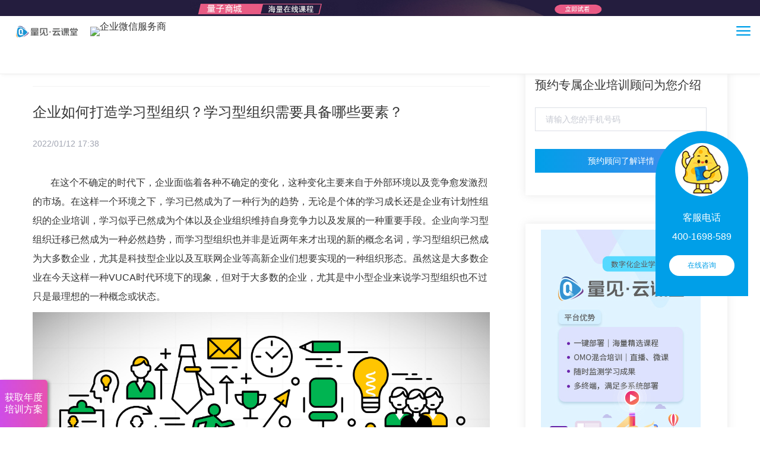

--- FILE ---
content_type: text/html; charset=utf-8
request_url: https://app.lzdxedu.com/text/397.html
body_size: 16492
content:
<!DOCTYPE html>
<html lang="en">
<head>
	<meta charset="utf-8">
    <meta http-equiv="X-UA-Compatible" content="IE=edge">
    <meta name="viewport" content="width=device-width, initial-scale=1">
    <title>企业如何打造学习型组织？学习型组织需要具备哪些要素？</title>
    <meta name="keywords" content="企业培训,学习型组织,企业愿景,企业管理层,员工"/>
	<meta name="description" content="企业要构建起一个学习型组织，首先需要帮助组织学会系统化的思维吸管。同时，企业管理层作为一个学习型组织的缔造者，我们必须在组织之前就有系统化地思考问题。第三：学习型组织需要勇于超越自我作为一种创新组织，学习型组织是企业持续竞争力的关键，是未来企业成功的模式。"/>
	<link rel="shortcut icon " type="images/x-icon" href="/public/home/images/favicon.png">
    <!-- Bootstrap -->
    <link href="/public/home/css/bootstrap.min.css" rel="stylesheet">
    <script type="text/javascript" src="/public/home/js/jquery.min.js"></script>
    <script src="/public/home/js/bootstrap.min.js"></script>
	<!-- Bootstrap  end-->
	<link rel="stylesheet" type="text/css" href="/public/home/css/head.css">
	<link rel="stylesheet" type="text/css" href="/public/home/css/details.css">
	<script type="text/javascript" src="/public/home/js/jquery-1.11.1.min.js"></script>
	<script type="text/javascript" src="/public/home/js/common.js"></script>
	<link rel="stylesheet" type="text/css" href="/public/share.js-master/dist/css/share.min.css">
	<script type="text/javascript" src="/public/share.js-master/dist/js/social-share.min.js"></script>
	<script src="/public/home/layer/layer.js"></script>
    <script src="/public/home/js/jquery.cookie.js"></script>
<script>
		var _hmt = _hmt || [];
		(function() {
		  var hm = document.createElement("script");
		  hm.src = "https://hm.baidu.com/hm.js?e2530a508d8fc16b09cd773307b5db94";
		  var s = document.getElementsByTagName("script")[0];
		  s.parentNode.insertBefore(hm, s);
		})();
	</script>
</head>
<body>

	<!-- head -->
	<div class="head" style="height:125px;">
        <!--开始-->
        <div style="width:100%;text-align:center;position: relative;display: block;">
            <a target="_blank" href="https://pc.lzdxedu.com/content-center">
                <img src="/img/hd.gif">
            </a></div>
		<!--结束-->
		<div class="container" >
			<div class="navbar-head fl">
				<a class="navbar-logo" href="/" rel="dofollow" title="量见云课堂 - 企业在线培训平台"><img src="/public/uploads/20220701/1e891052145292ae91078667d9b22012.png" alt="量见云课堂logo"></a>
				
				<a class="navbar-qywx" rel="nofollow" title="量见云课堂 - 企业微信服务商" href="https://open.work.weixin.qq.com" target="_blank"><img src="https://open.work.weixin.qq.com/service/img?id=wweb39b0befdd0f5e7&t=isp&c=white&s=medium" srcset="https://open.work.weixin.qq.com/service/img?id=wweb39b0befdd0f5e7&t=isp&c=white&s=medium@2x 2x" referrerpolicy="unsafe-url" alt="企业微信服务商"></a>
				<i class="navbar-toggle fr" data-type="1"></i>
			</div>
			<div class="navbar-phone fr d-sm-none">
				<p class="phone fl">400-1698-589</p>
				<a href="https://pc.lzdxedu.com/content-center"  class="sign-bgn fl"  target="_blank" title="量子教育-课程中心" rel="nofollow">量子商城</a>
				<a href="/about/login.html" target="_blank" title="免费试用 - 量见云课堂" class="free fl">免费试用</a>
			</div>
			<div class="nav-menu fr d-sm-none">
				<ul>
					<li class="menu "><a class="area_header head-a" href="/" title="量见云课堂 - 企业在线培训平台" rel="dofollow" target="_blank" >首页</a></li>
					
					<li class="menu "><a class="area_header head-a" href="/index/function.html" title="量见云课堂 - 企业在线培训系统功能介绍" rel="nofollow" >功能介绍</a></li>
					
					<li class="menu ">
						<a class="dropdown area_header head-a" href="javascript:;" title="量见云课堂 - 企业培训解决方案" >培训解决方案<i class="icon-bottom"></i></a>
						<div class="submenu product">
							<div class="fl secend">
								<ul>
									<li class="h4"><a class="area_header" title="量见云课堂 - 行业解决方案" >行业解决方案</a></li>
																		<li><a class="area_header menu-icon" href="/plan/2.html" title="传统制造业培训方案 - 量见云课堂" ><img src="/public/uploads/20200611/f4a8929e2f8fecbceff2b8b7da0106bf.png" alt="图培训方案,量见云课堂">传统制造业</a></li>
																		<li><a class="area_header menu-icon" href="/plan/4.html" title="互联网金融培训方案 - 量见云课堂" ><img src="/public/uploads/20200611/0ceba5d616d230b05dce18fb514e8026.png" alt="logo培训方案,量见云课堂">互联网金融</a></li>
																		<li><a class="area_header menu-icon" href="/plan/20.html" title="职场沟通训练营培训方案 - 量见云课堂" ><img src="/public/uploads/20211201/ef8f639dd771df7a634d719517436cd4.png" alt="职场沟通训练营培训方案,量见云课堂">职场沟通训练营</a></li>
																		<li><a class="area_header menu-icon" href="/plan/12.html" title="教育培训服务培训方案 - 量见云课堂" ><img src="/public/uploads/20200630/971c915731256029f2d207d1d1715598.png" alt="logo培训方案,量见云课堂">教育培训服务</a></li>
																		<li><a class="area_header menu-icon" href="/plan/13.html" title="生活服务业培训方案 - 量见云课堂" ><img src="/public/uploads/20200630/d6cd90bd51938f055cca92d6606afb23.png" alt="logo培训方案,量见云课堂">生活服务业</a></li>
																		<li><a class="area_header menu-icon" href="/plan/14.html" title="房产建筑业培训方案 - 量见云课堂" ><img src="/public/uploads/20200630/938a2d8fa67b28266f0c24ce2cdb4943.png" alt="logo培训方案,量见云课堂">房产建筑业</a></li>
																		<li><a class="area_header menu-icon" href="/plan/16.html" title="高新技术产业培训方案 - 量见云课堂" ><img src="/public/uploads/20200630/243d06264206e068ab50d3315fdba0f5.png" alt="logo培训方案,量见云课堂">高新技术产业</a></li>
																	</ul>
								<ul>
									<li class="h4"><a class="area_header">岗位解决方案</a></li>
																		<li><a class="area_header menu-icon" href="/station/1.html" title="通用能力培训课程 - 量见云课堂" ><img src="/public/uploads/20200620/b2fea986fd37844f3418ef6be1ae839c.png" alt="logo课程,量见云课堂">通用能力培训</a></li>
																		<li><a class="area_header menu-icon" href="/station/3.html" title="领导力培训课程 - 量见云课堂" ><img src="/public/uploads/20200630/ceeab993f3fffe4ca615a564ed94da57.png" alt="领导力培训,企业管理培训,领导力课程,量见云课堂">领导力培训</a></li>
																		<li><a class="area_header menu-icon" href="/station/4.html" title="人力资源岗位培训课程 - 量见云课堂" ><img src="/public/uploads/20200630/599ae0dbfaeb14568c3e987145bc34af.png" alt="logo课程,量见云课堂">人力资源岗位培训</a></li>
																		<li><a class="area_header menu-icon" href="/station/5.html" title="财务管理培训课程 - 量见云课堂" ><img src="/public/uploads/20200904/0b253b6e44cc33e45bb5f76557325151.png" alt="图课程,量见云课堂">财务管理培训</a></li>
																	</ul>
							</div>
							<div class="fl secend">
								<ul>
									<li class="h4"><a class="area_header">商学教育</a></li>
																		<li><a class="area_header menu-icon" href="/plan/10.html" title="EMBA创新总裁班 - 商学教育 - 量见云课堂" ><img src="/public/uploads/20200630/0d94c408d24f5b41192b7021bb205c05.png" alt="logo,量见云课堂">EMBA创新总裁班</a></li>
																		<li><a class="area_header menu-icon" href="/plan/17.html" title="私有云 定制方案 - 商学教育 - 量见云课堂" ><img src="/public/uploads/20200810/1ed014f79224a09c0489b98ebf2d7c79.png" alt="企业云平台定制,量见云课堂">私有云 定制方案</a></li>
																		<li><a class="area_header menu-icon" href="/plan/18.html" title="内训课程定制 - 商学教育 - 量见云课堂" ><img src="/public/uploads/20200810/63ea44b32351d76f7f0fb1554157e75c.png" alt="内训课程定制,量见云课堂">内训课程定制</a></li>
																	</ul>
								<ul>
									<li class="h4"><a class="area_header">政府合作</a></li>
																		<li><a class="area_header menu-icon" href="/plan/8.html" title="政府合作 - 量见云课堂" rel="nofollow" ><img src="/public/uploads/20200615/81659c49ad826312bef497ad889eed1a.png" alt="logo",量见云课堂>政府合作</a></li>
																	</ul>
							</div>
						</div>
					</li>
					<li class="menu "><a class="area_header head-a" href="/case.html" title="行业培训案例 - 员工培训案例 - 量见云课堂" rel="nofollow" >客户案例</a></li>
					<li class="menu ">
						<a class="area_header head-a" href="javascript:;" title="企业培训产品体验" >产品体验<i class="icon-bottom"></i></a>
						<ul class="submenu about">
							<li><a class="area_header menu-icon" title="企业培训APP - 量见云课堂" href="/about/app.html" rel="nofollow" ><img src="/public/home/images/ty-2.png" alt="企业培训APP,员工培训APP">企业APP版</a></li>
							<li><a class="area_header menu-icon" title="企业微信版 - 量见云课堂" href="/about/chat.html"  rel="nofollow" ><img src="/public/home/images/ty-3.png" alt="企业培训系统-企业微信版">企业微信版</a></li>
							<li><a class="area_header menu-icon" style="color: #009ee7;" title="企业培训特训营 - 量见云课堂" rel="nofollow" target="_blank" href="https://app.lzdxedu.com/apps-texunying/"><img src="/public/home/images/ty-4.png" alt="企业培训特训营">专题特训营</a></li>
							<li><a class="area_header menu-icon" title="个人学习版 - 量见云课堂" href="/about/study.html"  rel="nofollow" ><img src="/public/home/images/ty-1.png" alt="企业培训课程-个人学习版">个人学习版</a></li>
						</ul>
					</li>
					<li class="menu ">
						<a class="area_header head-a" href="javascript:;" title="量见云课堂 - 商务合作">商务合作<i class="icon-bottom"></i></a>
						<ul class="submenu about">
							<li><a class="area_header menu-icon" rel="nofollow"  title="城市合伙人招募 - 量见云课堂" href="/about/city.html"><img src="/public/home/images/hz-1.png" alt="企业培训平台-城市合伙人">城市合伙人</a></li>
							<li><a class="area_header menu-icon" rel="nofollow"  title="师资合作 - 量见云课堂" href="/about/teacher.html"><img src="/public/home/images/hz-2.png" alt="企业培训平台 - 师资合作">师资合作</a></li>
							<li><a class="area_header menu-icon" rel="nofollow"  title="培训课程内容采购 - 量见云课堂" href="/about/content.html"><img src="/public/home/images/hz-3.png" alt="企业培训内容采购">内容采购</a></li>
						</ul>
					</li>
					<li class="menu active">
						<a class="area_header head-a" href="javascript:;" title="关于我们">关于我们<i class="icon-bottom"></i></a>
						<ul class="submenu about">
							<li><a class="area_header menu-icon" rel="nofollow"  title="企业介绍 - 量见云课堂"  href="/about/index.html"><img src="/public/home/images/gy-1.png" alt="企业培训服务商-量子教育企业简介">企业简介</a></li>
							<li><a class="area_header menu-icon"  title="培训技巧 - 量见云课堂" href="/news/1.html"><img src="/public/home/images/gy-2.png" alt="企业培训服务商量见云课堂新闻">量见新闻</a></li>
							<li><a class="area_header menu-icon" rel="nofollow"  title="人才招聘 - 量见云课堂" href="/about/recruit.html"><img src="/public/home/images/gy-3.png" alt="人才招聘">人才招聘</a></li>
						</ul>
					</li>
				</ul>
			</div>
		</div>
	</div>
	
	<script>
    (function(){
    var el = document.createElement("script");
    el.src = "https://lf1-cdn-tos.bytegoofy.com/goofy/ttzz/push.js?375aa844cbeb79df538f246c2425a05b2c4d6682c5c084b2d7637d19c63eb925aeb1c817b27f7bf876ffa2f34a833708c9b4406afaf98f050b7d696db4a8637e";
    el.id = "ttzz";
    var s = document.getElementsByTagName("script")[0];
    s.parentNode.insertBefore(el, s);
    })(window)
    </script>
    <script>
    (function(){
    var src = "https://jspassport.ssl.qhimg.com/11.0.1.js?d182b3f28525f2db83acfaaf6e696dba";
    document.write('<script src="' + src + '" id="sozz"><\/script>');
    })();
    </script>
	<div class="head-height"></div>


	<div class="container">
		<div class="row">
			<!-- 左 -->
			<div class="col-md-8">
				<div class="detail-left">
					<!-- 当前位置 -->
					<div class="location">
						当前位置：<span><a href="/">首页</a></span><em>></em><span><a href="/news.html">新闻详情</a></span><em>></em><span>企业如何打造学习型组织？学习型组织需要具备哪些要素？</span>
					</div>

					<!-- 文章 -->
					<div class="article">
						<div class="article-title">
							<h1>企业如何打造学习型组织？学习型组织需要具备哪些要素？</h1>
							<p>2022/01/12 17:38</p>
						</div>
						<div class="article-card">
							<p>在这个不确定的时代下，企业面临着各种不确定的变化，这种变化主要来自于外部环境以及竞争愈发激烈的市场。在这样一个环境之下，学习已然成为了一种行为的趋势，无论是个体的学习成长还是企业有计划性组织的企业培训，学习似乎已然成为个体以及企业组织维持自身竞争力以及发展的一种重要手段。企业向学习型组织迁移已然成为一种必然趋势，而学习型组织也并非是近两年来才出现的新的概念名词，学习型组织已然成为大多数企业，尤其是科技型企业以及互联网企业等高新企业们想要实现的一种组织形态。虽然这是大多数企业在今天这样一种<a href="https://app.lzdxedu.com/details/55.html" target="_blank">VUCA时代</a>环境下的现象，但对于大多数的企业，尤其是中小型企业来说学习型组织也不过只是最理想的一种概念或状态。</p><p style="text-align: center;"><img src="/public/image/20220112/1641979220193333.jpg" title="企业如何打造学习型组织？学习型组织需要具备哪些要素？" alt="企业培训,学习型组织,企业愿景,企业管理层,员工"/></p><p>我们应当如何理解<a href="https://app.lzdxedu.com/details/18.html" target="_blank">学习型组织</a>?企业培训平台量见云课堂认为：在学习型组织这一概念中的学习应当是主动的，也就是一种能够主动学习、自我迭代、自我更新的组织形态。</p><p>当企业在面临激烈的竞争环境时，无论是大企业还是中小型企业，要想获得持续的发展，构建企业自身的竞争壁垒，koi需要提升企业整体的能力和素质，如果仅仅是依靠企业管理层的领导力或个人素质是很难带动组织整体的发展和成长。而真正优秀的企业组织，是能够驱动整体员工共同发挥其专业技术能力以及思维来带动企业组织的成长发展，这就需要通过企业培训机制建立起持续学习的学习型组织。但学习型组织通常需要具备哪些因素?</p><p style="text-align: center;"><img src="/public/image/20220112/1641979332241840.jpg" title="企业如何打造学习型组织？学习型组织需要具备哪些要素？" alt="企业培训,学习型组织,企业愿景,企业管理层,员工"/></p><p>第一：系统化的思考</p><p>任何一个问题地出现，都很难以线性思维方式归咎于某个人或某一事件，而在企业的工作场景中的每一个人，甚至每一个因素都会影响到最终项目结果。</p><p>作为企业管理层在企业管理过程中，如果不承认包括员工以及企业管理层在内的任何一个个体对整体组织的影响，就很难从控制型企业向学习型企业转变。企业要构建起一个学习型组织，首先需要帮助组织学会系统化的思维吸管。同时，企业管理层作为一个学习型组织的缔造者，我们必须在组织之前就有系统化地思考问题。</p><p>如何做?</p><p>1.无论是<a href="https://www.lzdxedu.com/news-detail/184.html" target="_blank">企业管理</a>层还是普通员工，都需要学会观察整体，不要只关注局部所看到的表面问题，需要看到联系的结构而非线性的因果关系，例如：这种情况或者这种现象有哪些相关方?每一个相关的岗位角色对这一事件的发生是如何看待的?这样的事件发生是否有历史遗留问题的存在?在这里，我们可以通过U型思考方式进行。</p><p>2.洞察探究各类变化的过程模式，而非静态地“图像”。我们的这一决策的推进，对于相关方来说会引起什么样的反应?这一计划方案的实施对现有平衡有哪些影响?</p><p>第二：学习型组织的心智模式</p><p>伴随着经济环境的变化，对组织变革的需求也日益高涨。但很遗憾的是，90%的组织在变革的路程上都会不了了之，剩下10%也只能是在短期内产生影响和效果而已。</p><p>这种情况越多，企业管理层就越坚信开展企业培训对于企业现阶段来说是没有用的。但是，企业要想构建起一个学习型组织，就必须对t团队的心智模式有一个充分的了解，否则，最终得出的结论必然存在认知偏差。</p><p>如果我们要打造一个学习型组织，就需要充分了解心智模式，否则，最终得到的结论一定是有失偏颇的。最常见的就是问卷里提问“给你打几折，你愿意购买这个产品?”，这个问题背后便存在一个心智模式——只要够便宜，人们就愿意购买”，但事实上却并非如此。</p><p style="text-align: center;"><img src="/public/image/20220112/1641979798767060.png" title="企业如何打造学习型组织？学习型组织需要具备哪些要素？" alt="企业培训,学习型组织,企业愿景,企业管理层,员工"/></p><p>第三：学习型组织需要勇于超越自我</p><p>如何让员工有自我驱动，直率地说，是如何让员工自动、自觉、自发地工作。这个问题的核心体现在自我超越的实践中。要培养自我超越，首先要探索自己的个人愿景。这是引导我们超越方向，并保持我们不断自我超越的动力。</p><p>在探索自我愿景的过程中，需要找到自身真正热爱的东西，避免那些看似无关紧要的东西所迷惑，这是超越自我的基石。</p><p>另外，无论对于个体还是企业的整体，要认清自我超越过程中的“创造性张力”与“情感性张力”。创造性张力是指想象与现实之间一种自然的鸿沟，这种鸿沟将促使人们想办法缩小这种差距。情绪紧张是由这种差距引起的情绪焦虑、退缩等。</p><p style="text-align: center;"><img src="/public/image/20220112/1641979952403608.jpeg" title="企业如何打造学习型组织？学习型组织需要具备哪些要素？" alt="企业培训,学习型组织,企业愿景,企业管理层,员工"/></p><p>最后，自我超越是一个不断改进的过程。对企业组织而言，推行“自我超越”的实践方法有很多种，例如，鼓励每个员工以及企业管理层探讨个人愿景，听别人的看法，通过企业培训的开展帮助员工学习如何看待他们的“隐性假设”，并让员工感觉到组织确实十分关注“个人成长发展”;作为领导者，最好的实践策略就是以身作则，树立榜样。创造一个舒适不尴尬的环境，引导大家来阐述和交流各自的愿景，组织的愿景，相互之间的关系等等。</p><p>第四：学习型组织需要创造共同的愿景</p><p>对企业来说，不管做出什么决策，都是为了发展和扩大业务，也可以理解为组织的“自我超越”。</p><p>因此，根据“自我超越”的逻辑，需要找到愿景。这样，组织愿景和个人愿景都可能会产生不同，如果有分歧，员工与组织的“合作”也会轻易产生裂痕。那么，如何培养共同愿景呢?</p><p>首先，鼓励员工培养个人愿景。只有鼓励员工长期思考，才能有长期思考组织问题的习惯。而共同远景是个人远景的结晶，只有通过更多的激励，每个人才有可能建立起共同的愿景，否则，共同愿景将成为创建者的个人愿景，甚至更进一步，共同愿景和其他国家一样。</p><p style="text-align: center;"><img src="/public/image/20220112/1641980012201511.jpg" title="企业如何打造学习型组织？学习型组织需要具备哪些要素？" alt="企业培训,学习型组织,企业愿景,企业管理层,员工"/></p><p>第二，持续的表达，是建立一个共同愿景的重要方法传统上对远景的理解，大多数是自上而下地贯穿，由最高层关上大门，然后向下传达愿景。</p><p>这一方法有助于解决士气低落或缺乏策略的问题，但其缺点在于通常不能产生持久的效果。如果一个组织的远景不能与其成员共享，那么它就不能成为“共同愿景”。如果要建立一个共同的愿景，企业管理层必须与他人分享他们的个人愿景，并准备一个问题：你是否愿意追随我?</p><p>第五：学习型组织需要培养团队学习习惯</p><p>为什么要培养团队学习习惯?市场上大多数企业培训机构都让老板学习。结果是什么?老板一个人学习后非常兴奋，但他的团队感觉不太好。即使他想做一些改变，也很难。所以，企业培训的关键并不在于老板的学习，而是团队整体的学习!企业也可以通过量见云课堂这样的企业培训平台开展企业培训，从而更高效的在企业内部培养团队的学习习惯。</p><p>在成长的过程中，往往很难单靠个体的力量。这就要求团队做好协同校正。而在组织结构上缺乏协同纠错，经常出现“模糊”、“混乱”的状态，如边界不清、目标不明确、流程不完善等。在企业成立之初，团队规模较小，「任何不明确」可靠充分的沟通和协同得以解决，但企业规模发展到一定程度后，沟通本身就成了一件难题，而且这些问题仍然存在，因此，组织便陷入混乱。</p><p style="text-align: center;"><img src="/public/image/20220112/1641980047665793.jpeg" title="企业如何打造学习型组织？学习型组织需要具备哪些要素？" alt="企业培训,学习型组织,企业愿景,企业管理层,员工"/></p><p>而在组织结构上缺乏协同纠错，经常出现“模糊”、“混乱”的状态，如边界不清、目标不明确、流程不完善等。</p><p>在企业成立之初，团队规模较小，「任何不明确」可靠充分的沟通和协同得以解决，但企业规模发展到一定程度后，沟通本身就成了一件难题，而且这些问题仍然存在，因此，组织便陷入混乱。</p><p>要解决这一问题，企业必须找到快速进入标准化阶段的方法。在过去传统的管理模式下，规范期的关键任务是制定一系列规则、流程、奖惩机制，规范和约束员工的行为。在学习型组织模式下，规范期可以做的是开始协同校正。组织可以开始宣传系统思维和自我超越的概念，鼓励包括员工以及企业管理层在内的每一个人发现和呈现自己的心理模式，并尝试调整，充分利用每一次风暴的机会，建立团队复习和团队学习的机制，而不是回避冲突。</p><p>此外，企业要提高自身的学习能力，要注意主动向外部学习，或是通过量见云课堂这样的企业培训平台来建立起企业自身的企业培训学习成长体系，构建企业自身的“企业大学”。通过企业大学的构建，驱动企业内部之间的知识学习与分享，让组织进行系统思考。</p><p style="text-align: center;"><img src="/public/image/20220112/1641980111394526.png" title="企业如何打造学习型组织？学习型组织需要具备哪些要素？" alt="企业培训,学习型组织,企业愿景,企业管理层,员工"/></p><p>作为一种创新组织，学习型组织是企业持续竞争力的关键，是未来企业成功的模式。企业为了更好地发展，企业必须建立学习型组织机制，通过构建学习型组织的氛围和企业文化，通过长期的企业培训的开展，引导员工不断吸收新的概念、学习和进步，让企业具有持久的生命力。</p>						</div>
					</div>

					<!-- 分享 -->
					<div class="share fl" style="line-height: 40px;">
						<span class="fl">分享：</span>
						<div class="social-share fl" data-initialized="true">

							<a href="javascript:" class="social-share-icon icon-qq" rel="nofollow"></a>
							<a href="javascript:" class="social-share-icon icon-wechat" rel="nofollow"></a>
							<a href="javascript:" class="social-share-icon icon-qzone" rel="nofollow"></a>
							<a href="javascript:" class="social-share-icon icon-weibo" rel="nofollow"></a>
						</div>
					</div>
                    
                    <div class="code center" style="padding-top: 70px;">
		                <div class="code-img" style="width:770px; height: auto;border-radius: 5px;"><a href="https://app.lzdxedu.com" target="_blank"><img style="border-radius: 15px;" title="量见云课堂-2022年度企业培训方案" alt="年度企业培训方案" src="https://app.lzdxedu.com/img/huo-wei.jpg"></a></div>
                    </div>
					<!-- 二维码 -->
					<!--<div class="code center">
						<div class="code-img"><img src="/public/uploads/20200614/e28ad58435d7fefc98f0e3bcfb182cfb.png" alt="微信二维码"></div>
						<div class="code-text">更多培训案列，行业报告，干货，关注“量见服务号”了解</div>
					</div>-->


					<!-- 上一篇 下一篇 -->
					<div class="perv-next">
												<p><a href="/text/398.html" target="_blank" title="企业管理课程：刘澜《领导力十项修炼》-企业培训方案,量见云课堂">上一篇：企业管理课程：刘澜《领导力十项修炼》</a></p>
												<p><a href="/text/396.html" target="_blank" title="华为管理课程：员工没责任心是通病，华为教你一张表解决!-企业培训方案,量见云课堂">下一篇：华为管理课程：员工没责任心是通病，华为教你一张表解决!</a></p>
											</div>
				</div>
			</div>

			<div class="col-md-4">
				<div class="detail-right">
				    <!-- 请专属顾问 -->
					<div class="adviser wow fadeInUp">
						<div>
							<h2>预约专属企业培训顾问为您介绍</h2>
							<ul>
								<li>
									<input type="text" name="" placeholder="请输入您的手机号码" id="phone">
								</li>
								<!--<li class="yzm">-->
								<!--	<input type="text" name="" placeholder="短信验证码" id="yanzhengma">-->
								<!--	<button type="button" id="code">发送验证码</button>-->
								<!--</li>-->
							</ul>
							<div class="appoint-btn"><button type="submit" id="but">预约顾问了解详情</button></div>
						</div>
					</div>

					<div class="received center" style="display: none;" id="liaojie">
						<h2>您的预约信息我们已收到</h2>
						<p>专属顾问将在工作日2小时内与您手机联系</p>
						<div class="appoint-btn"><a href="/about/index.html">了解量子教育</a></div>
					</div>

				    <div class="adviser wow fadeInUp">
						<a href="https://app.lzdxedu.com/about/login.html" title="企业培训系统-量见云课堂试用"><img style="width:100%;padding:10px;" src="https://app.lzdxedu.com/img/huo-ce.jpg"></a>
					</div>
					<!-- 热门文章 -->
					<div class="hot wow fadeInUp">
						<div class="hot-title"><h2>热门文章</h2></div>
						<ul>
														<a href="/text/167.html" title="企业如何高效从0-1搭建自己的企业培训体系？_企业内训_企业培训平台_量子教育"><li>企业如何高效从0-1搭建自己的企业培训体系？</li></a>
														<a href="/text/171.html" title="企业组织企业培训的目的是什么？组织企业培训的意义究竟在哪？_企业内训_企业培训平台_量子教育"><li>企业组织企业培训的目的是什么？组织企业培训的意义究竟在哪？</li></a>
														<a href="/text/172.html" title="企业培训工作中都会遇到哪些问题？如何解决？_企业内训_企业培训平台_量子教育"><li>企业培训工作中都会遇到哪些问题？如何解决？</li></a>
														<a href="/text/173.html" title="企业培训方案该如何制定？企业培训方案包含了哪些要素？_企业内训_企业培训平台_量子教育"><li>企业培训方案该如何制定？企业培训方案包含了哪些要素？</li></a>
														<a href="/text/269.html" title="企业培训开展前，需要如何做好企业培训的需求分析？_企业内训_企业培训平台_量子教育"><li>企业培训开展前，需要如何做好企业培训的需求分析？</li></a>
														<a href="/text/279.html" title="企业培训课程：观因《重识企业文化：虚事实干》_企业内训_企业培训平台_量子教育"><li>企业培训课程：观因《重识企业文化：虚事实干》</li></a>
														<a href="/text/327.html" title="如何有效开展企业培训？企业培训方案包括哪些环节？_企业内训_企业培训平台_量子教育"><li>如何有效开展企业培训？企业培训方案包括哪些环节？</li></a>
														<a href="/text/328.html" title="企业发展趋势旺盛，企业培训该如何有效助力企业发展？_企业内训_企业培训平台_量子教育"><li>企业发展趋势旺盛，企业培训该如何有效助力企业发展？</li></a>
														<a href="/text/332.html" title="企业培训对企业的发展有着什么样的价值？_企业内训_企业培训平台_量子教育"><li>企业培训对企业的发展有着什么样的价值？</li></a>
														<a href="/text/334.html" title="如何通过企业培训体系有效培养企业的人才？_企业内训_企业培训平台_量子教育"><li>如何通过企业培训体系有效培养企业的人才？</li></a>
														<a href="/text/340.html" title="数字化赋能特训营， 解锁企业培训经理8项必备能力!_企业内训_企业培训平台_量子教育"><li>数字化赋能特训营， 解锁企业培训经理8项必备能力!</li></a>
														<a href="/text/342.html" title="[培训]数字化浪潮下，这是我们想要的学习_企业内训_企业培训平台_量子教育"><li>[培训]数字化浪潮下，这是我们想要的学习</li></a>
														<a href="/text/343.html" title="怎样才能做好企业培训?企业有效开展企业培训的主要培训模式有哪些?_企业内训_企业培训平台_量子教育"><li>怎样才能做好企业培训?企业有效开展企业培训的主要培训模式有哪些?</li></a>
														<a href="/text/359.html" title="开展企业培训成果不明显？企业培训需要怎么开展？_企业内训_企业培训平台_量子教育"><li>开展企业培训成果不明显？企业培训需要怎么开展？</li></a>
														<a href="/text/374.html" title="量子家书,展信佳_企业内训_企业培训平台_量子教育"><li>量子家书,展信佳</li></a>
														<a href="/text/375.html" title="2022「知识&middot;价值」盛典十大人气组织公布!_企业内训_企业培训平台_量子教育"><li>2022「知识&middot;价值」盛典十大人气组织公布!</li></a>
														<a href="/text/417.html" title="如何通过ASK模型提升企业培训效果？_企业内训_企业培训平台_量子教育"><li>如何通过ASK模型提升企业培训效果？</li></a>
														<a href="/text/421.html" title="如何从零开始构建企业培训体系？_企业内训_企业培训平台_量子教育"><li>如何从零开始构建企业培训体系？</li></a>
														<a href="/text/452.html" title="线上云峰会&ldquo;量见&middot;领势前行高峰论坛&rdquo;_企业内训_企业培训平台_量子教育"><li>线上云峰会&ldquo;量见&middot;领势前行高峰论坛&rdquo;</li></a>
														<a href="/text/550.html" title="「量见&middot;云课堂」重磅更新训练营功能_企业内训_企业培训平台_量子教育"><li>「量见&middot;云课堂」重磅更新训练营功能</li></a>
														<a href="/text/553.html" title="量子教育&ldquo;2022客户大会-不止增长&rdquo;顺利举行!_企业内训_企业培训平台_量子教育"><li>量子教育&ldquo;2022客户大会-不止增长&rdquo;顺利举行!</li></a>
														<a href="/text/719.html" title="第七届「知识&bull;价值」高峰论坛顺利举行！_企业内训_企业培训平台_量子教育"><li>第七届「知识&bull;价值」高峰论坛顺利举行！</li></a>
														<a href="/text/796.html" title="线下公开课||用AIGC升级内训课程开发&mdash;&mdash;刘妈_企业内训_企业培训平台_量子教育"><li>线下公开课||用AIGC升级内训课程开发&mdash;&mdash;刘妈</li></a>
														<a href="/text/803.html" title="【深圳】AIGC+课程开发体验课_企业内训_企业培训平台_量子教育"><li>【深圳】AIGC+课程开发体验课</li></a>
														<a href="/text/807.html" title="《剧本杀中的领导力修炼》线下体验课_企业内训_企业培训平台_量子教育"><li>《剧本杀中的领导力修炼》线下体验课</li></a>
														<a href="/text/808.html" title="AI职场提效：智能化办公实战训练_企业内训_企业培训平台_量子教育"><li>AI职场提效：智能化办公实战训练</li></a>
														<a href="/text/813.html" title="免费活动：《人力资源下的降本增效》参访杭叉智慧工厂_企业内训_企业培训平台_量子教育"><li>免费活动：《人力资源下的降本增效》参访杭叉智慧工厂</li></a>
														<a href="/text/815.html" title="孙平：人力资源管理，数字化升级实践_企业内训_企业培训平台_量子教育"><li>孙平：人力资源管理，数字化升级实践</li></a>
														<a href="/text/816.html" title="线下公开课：风险防范与财富管理&mdash;&mdash;企业家峰会_企业内训_企业培训平台_量子教育"><li>线下公开课：风险防范与财富管理&mdash;&mdash;企业家峰会</li></a>
														<a href="/text/817.html" title="章丽红《跨文化团队管理：团队绩效篇》_企业内训_企业培训平台_量子教育"><li>章丽红《跨文化团队管理：团队绩效篇》</li></a>
														<a href="/text/818.html" title="成大器者，胜在认知高度_企业内训_企业培训平台_量子教育"><li>成大器者，胜在认知高度</li></a>
														<a href="/text/819.html" title="张驰「成长型思维」专题课程_企业内训_企业培训平台_量子教育"><li>张驰「成长型思维」专题课程</li></a>
														<a href="/text/820.html" title="「职场精准沟通」王晋结构表达：直击要点的职场沟通术_企业内训_企业培训平台_量子教育"><li>「职场精准沟通」王晋结构表达：直击要点的职场沟通术</li></a>
														<a href="/text/821.html" title="破局&middot;增长：新形势下企业风险防范与利润倍增 企业家峰会_企业内训_企业培训平台_量子教育"><li>破局&middot;增长：新形势下企业风险防范与利润倍增 企业家峰会</li></a>
														<a href="/text/824.html" title="AI职场应用课程，用对提示词，事半功倍！_企业内训_企业培训平台_量子教育"><li>AI职场应用课程，用对提示词，事半功倍！</li></a>
														<a href="/text/827.html" title="董昀-洞悉中国特色金融文化精髓_企业内训_企业培训平台_量子教育"><li>董昀-洞悉中国特色金融文化精髓</li></a>
														<a href="/text/829.html" title="T-EMBA新时代企业创新管理高级研修班开学典礼圆满举行_企业内训_企业培训平台_量子教育"><li>T-EMBA新时代企业创新管理高级研修班开学典礼圆满举行</li></a>
														<a href="/text/830.html" title="量子教育连续六年蝉联&ldquo;博奥奖&rdquo;，专业实力广受赞誉!_企业内训_企业培训平台_量子教育"><li>量子教育连续六年蝉联&ldquo;博奥奖&rdquo;，专业实力广受赞誉!</li></a>
														<a href="/text/831.html" title="全网都在谈的ESG究竟怎么做?不炒概念，上真货!_企业内训_企业培训平台_量子教育"><li>全网都在谈的ESG究竟怎么做?不炒概念，上真货!</li></a>
														<a href="/text/832.html" title="沈志坤独家解读|6万亿化债开闸放水，这些信号你看明白了吗_企业内训_企业培训平台_量子教育"><li>沈志坤独家解读|6万亿化债开闸放水，这些信号你看明白了吗</li></a>
														<a href="/text/834.html" title="企业风险防范于财富管理论坛_企业内训_企业培训平台_量子教育"><li>企业风险防范于财富管理论坛</li></a>
														<a href="/text/837.html" title="浙江开放大学X量子教育 | 知识IP孵化特训营第3期启动仪式圆满举行!_企业内训_企业培训平台_量子教育"><li>浙江开放大学X量子教育 | 知识IP孵化特训营第3期启动仪式圆满举行!</li></a>
														<a href="/text/839.html" title="量子教育12月重磅推出：优质内容上新，助力职场成长_企业内训_企业培训平台_量子教育"><li>量子教育12月重磅推出：优质内容上新，助力职场成长</li></a>
														<a href="/text/841.html" title="线下公开课「坤哥说法」新形势下企业风险防范与财富管理论坛_企业内训_企业培训平台_量子教育"><li>线下公开课「坤哥说法」新形势下企业风险防范与财富管理论坛</li></a>
														<a href="/text/842.html" title="中国银联支付学院徐承彦院长一行莅临量子教育调研交流，共探金融人才发展新路径!_企业内训_企业培训平台_量子教育"><li>中国银联支付学院徐承彦院长一行莅临量子教育调研交流，共探金融人才发展新路径!</li></a>
														<a href="/text/844.html" title="第九届「知识・价值」高峰论坛圆满落幕！_企业内训_企业培训平台_量子教育"><li>第九届「知识・价值」高峰论坛圆满落幕！</li></a>
														<a href="/text/845.html" title="量见云课堂 APP 重磅升级!AI 学习智能体强势登场，你的私人知识管家已上线!_企业内训_企业培训平台_量子教育"><li>量见云课堂 APP 重磅升级!AI 学习智能体强势登场，你的私人知识管家已上线!</li></a>
														<a href="/text/846.html" title="量子教育线上公开课重磅上线_企业内训_企业培训平台_量子教育"><li>量子教育线上公开课重磅上线</li></a>
														<a href="/text/847.html" title="AI驱动销售变革｜《DeepSeek赋能ToB大客户销售增效提速》课程重磅上线​_企业内训_企业培训平台_量子教育"><li>AI驱动销售变革｜《DeepSeek赋能ToB大客户销售增效提速》课程重磅上线​</li></a>
														<a href="/text/850.html" title="课程上新《DeepSeek 赋能部门效率：分场景实战》_企业内训_企业培训平台_量子教育"><li>课程上新《DeepSeek 赋能部门效率：分场景实战》</li></a>
														<a href="/text/854.html" title="坤哥高端私享会重磅开启|解码2025商业新机遇，助力企业破局增长_企业内训_企业培训平台_量子教育"><li>坤哥高端私享会重磅开启|解码2025商业新机遇，助力企业破局增长</li></a>
														<a href="/text/864.html" title="量子教育叶祺仁董事长荣获&ldquo;中国企业培训行业20年特别贡献人物&rdquo;殊荣!_企业内训_企业培训平台_量子教育"><li>量子教育叶祺仁董事长荣获&ldquo;中国企业培训行业20年特别贡献人物&rdquo;殊荣!</li></a>
														<a href="/text/871.html" title="喜报!量子教育荣膺2025年&ldquo;中国企业培训首选服务商&rdquo;!_企业内训_企业培训平台_量子教育"><li>喜报!量子教育荣膺2025年&ldquo;中国企业培训首选服务商&rdquo;!</li></a>
														<a href="/text/873.html" title="央国企医药携手量子教育：破局中高层梯队建设，激活增长新引擎_企业内训_企业培训平台_量子教育"><li>央国企医药携手量子教育：破局中高层梯队建设，激活增长新引擎</li></a>
														<a href="/text/880.html" title="直播主题：打破&ldquo;无用论&rdquo;&mdash;&mdash;如何设计出有效且高价值的培训项目  _企业内训_企业培训平台_量子教育"><li>直播主题：打破&ldquo;无用论&rdquo;&mdash;&mdash;如何设计出有效且高价值的培训项目  </li></a>
													</ul>
					</div>
				</div>
			</div>
		</div>
	</div>
		<script>
	    $('#but').click(function(){
	        var phone=$('#phone').val();
	        if(!(/^1[3|4|5|7|8][0-9]\d{8}$/.test(phone))){
	           return layer.msg('手机号码格式不正确',{time:1000});
	         }
	        if(phone==''){
	           return layer.msg('请填写手机号',{time:1000});
	        }
	        $.post('/index/index/phonemessage2023.html',{'phone':phone},function(res){
	            if(res.code==0){
	                layer.msg(res.msg,{time:1000});
	            }else if(res.code==1){
	                $('#phone').val('');
	            	$('#liaojie').css('display','block');
	            	$.cookie('total',null);
	                layer.msg(res.msg,{time:1000});
	            }else{
	                layer.msg(res.msg,{time:1000});
	            }
	        })
	    })
	</script>

	<!-- foot -->
	<div class="foot">
		<div class="foot-1">
			<div class="container">
				<div class="row">
					<div class="col-md-12 foot-logo">
						<a href="/" class="logo-1" rel="dofollow" target="_blank" title="量见云课堂 - 企业在线培训平台"><img src="/public/uploads/20220701/bd1b1665f4879584e57e9c09ebb95f41.png" alt="量见云课堂logo2"></a>
						<a href="https://work.weixin.qq.com" target="_blank" rel="nofollow" title="量见云课堂 - 企业微信服务商" class="logo-wx"><img src="/public/home/images/qywxLogo.png"></a>
						
						<div class="navbar-phone fr d-sm-none" style="margin-top: 0px;margin-right: 40px;">
        				<a href="https://PC.lzdxedu.com/" title="登录到员工培训学习平台" style="width: 115px;" target="_blank"  rel="nofollow" class="free fl">员工培训登录</a>
        			</div>
					</div>
					
				</div>
				<div class="row foot-one">
					<div class="col-md-4 col-sm-12 over">
						<div class="phone-l fl"></div>
						<div class="phone-r fl">
							<h3>售前咨询热线</h3>
							<h3>400-1698-589</h3>
							<p>浙江开放大学  杭州市西湖区教工路42号B区15、18层  量子教育</p>
							<p>info@lzdxedu.com</p>
							<a href="javascript:" class="consult" onclick="_MEIQIA('showPanel')">在线咨询</a>
						</div>
					</div>
					<div class="col-md-6 col-sm-12 over flex-justify">
						<div class="foot-links">
							<h2>产品</h2>
							<ul>
								<li><a href="/index/function.html" title="量见云课堂 - 企业在线培训系统功能介绍" rel="nofollow">产品功能介绍</a></li>
								<li><a href="/about/study.html" title="个人学习版 - 量见云课堂" rel="nofollow">个人学习版</a></li>
								<li><a href="/about/app.html" title="企业APP版 - 量见云课堂" rel="nofollow">企业APP版</a></li>
								<li><a href="/about/chat.html" title="企业微信- 量见云课堂" rel="nofollow">企业微信版</a></li>
							</ul>
						</div>
						<div class="foot-links">
							<h2>商务合作</h2>
							<ul>
								<li><a href="/about/city.html" title="城市合伙人 - 量见云课堂" rel="nofollow">城市合伙人</a></li>
								<li><a href="/about/teacher.html" title="师资合作 - 量见云课堂" rel="nofollow">师资合作</a></li>
								<li><a href="/about/content.html" title="培训内容采购 - 量见云课堂" rel="nofollow">内容采购</a></li>
							</ul>
						</div>
						<div class="foot-links">
							<h2>培训解决方案</h2>
							<ul>
																<li><a href="/plan/2.html" title="传统制造业企业培训解决方案">传统制造业</a></li>
																<li><a href="/plan/4.html" title="互联网金融企业培训解决方案">互联网金融</a></li>
																<li><a href="/plan/8.html" title="政府合作企业培训解决方案">政府合作</a></li>
																<li><a href="/plan/10.html" title="EMBA创新总裁班企业培训解决方案">EMBA创新总裁班</a></li>
																<li><a href="/plan/20.html" title="职场沟通训练营企业培训解决方案">职场沟通训练营</a></li>
																<li><a href="/plan/12.html" title="教育培训服务企业培训解决方案">教育培训服务</a></li>
																<li><a href="/plan/13.html" title="生活服务业企业培训解决方案">生活服务业</a></li>
																<li><a href="/plan/14.html" title="房产建筑业企业培训解决方案">房产建筑业</a></li>
																<li><a href="/plan/16.html" title="高新技术产业企业培训解决方案">高新技术产业</a></li>
																<li><a href="/plan/17.html" title="私有云 定制方案企业培训解决方案">私有云 定制方案</a></li>
																<li><a href="/plan/18.html" title="内训课程定制企业培训解决方案">内训课程定制</a></li>
															</ul>
						</div>
						<div class="foot-links">
							<h2>关于我们</h2>
							<ul>
								<li><a href="/about/index.html" title="企业简介 - 量见云课堂" rel="nofollow">企业简介</a></li>
								<li><a href="/news/1.html" title="量子动态 - 量见云课堂">量子动态</a></li>
								<li><a href="/news/2.html" title="企业培训干货 - 量见研究院 - 量见云课堂">量见研究院</a></li>
								<li><a href="/about/recruit.html" title="人才招聘 - 量见云课堂"  rel="nofollow">人才招聘</a></li>
							</ul>
						</div>
					</div>
					<div class="col-md-2 over">
						<div class="code">
							<img src="/public/uploads/20200614/e28ad58435d7fefc98f0e3bcfb182cfb.png" alt="微信二维码" title="微信二维码">
							<p>关注我们</p>
						</div>
					</div>
				</div>
			</div>
		</div>

		<div class="foot-2">
			<div class="container">
				<div class="friend-links">
					<span>友情链接：</span>
					<p>
												<a href="https://www.lzdxedu.com/" target="_blank">量子教育</a>
											</p>
				</div>
				<div class="foot-bottom center">
					<p> ©2018浙江量子教育科技股份有限公司ALL RIGHTS RESERVED.</p>
					<p>浙ICP备16040161号-1</p>
					<p>公安部备案号33010302003379</p>
				</div>
			</div>
		</div>
	</div>
<!--底部浮动-->
	<div class="box">
			<div class="change-type">
				<div class="type-left" :class="showType == true ? 'showListType':''">
					<div style="margin: 0 auto;width: 1050px; height: 80px;">
						<div style="float:left;padding: 14px 0;">
							<img style="width: 200px; margin-top: -120px;" title="年度企业培训方案" alt="年度企业培训方案" src="https://app.lzdxedu.com/marketing/img/xsmf.png">
						</div>
						<div class="dbuw" style="width:auto;">
							<div style="float: left;margin-right:30px;">
								<li style="text-align:left;">
									<input style="background: #fff;color: #333333;width: 140px;height: 30px;font-size:14px;padding: 0 15px;border: 1px solid #e9e9e9;border-radius: 4px;" type="text" name="name3" id="name3" placeholder="请输入您的称呼*">
								</li>
							</div>
							<div style="float: left;margin-right:30px;">
								<li style="text-align:left;">
									<input style="background: #fff;color: #333333;width: 250px;height: 30px;font-size:14px;padding: 0 15px;border: 1px solid #e9e9e9;border-radius: 4px;" type="text" name="phone3" id="phone3" placeholder="请输入您的联系方式*">
								</li>
							</div>
						</div>
						<div style="float: left;text-align: center;margin: 10px 0px;height: 20px;width: 15%;">
							<span class="pxtxspan1" id="animat">
								<button type="button" style="font-size: 14px;background: rgb(255, 108, 51);width: 100%;border-radius: 25px;height: 35px;" id="button3">立即获取培训方案</button>
							</span>
							<script>
								$('#button3').click(function(){
									var name=$.trim($('#name3').val());
									var phone=$.trim($('#phone3').val());
									if(name=='' || phone==''){
										return layer.msg('请将信息填写完整');
									}
									if(!(/^1[3|4|5|7|8][0-9]\d{8}$/.test(phone))){
									   return layer.msg('手机号码格式不正确',{time:1000});
									 }
									 layer.load(2);
									$.post('https://app.lzdxedu.com/index/index/message.html',{'name':name,'phone':phone,'text':'年度培训方案'},function(res){
										layer.closeAll('loading');
										if(res.code){
											$('#name').val('');
											$('#phone').val('');
											window.location.href = "https://app.lzdxedu.com/about/success.html";
										}else{
											return layer.msg(res.msg);
										}
									})
								})
							</script>
						</div>
					</div>
				</div>
				<div class="type-right" id="training">
					<p>
						<i class="el-icon-menu"></i>
						获取年度<br>培训方案
					</p>
				</div>
			</div>
		</div>
		<script>
			$(function(){
				$('.type-right').click(function(){
					$(this).prev('.type-left').toggleClass('showListType')
				});
				$('.type-left ul li').click(function(){
					$(this).addClass('active').siblings('li').removeClass('active')
				})
			})
			setTimeout(function(){undefined
            $("#training").click();
            },30000);
		</script>
		
		<style>
		    .box{
                margin: 0px 0;
            	position: fixed;
            	bottom: 80px;
            	width: 100%;
            	z-index:99999;
            }	
            .change-type {
            	width: 100%;
                min-width: 40px;
                min-height: 80px;
                position: absolute;
                z-index: 99;
                left: 0;
                top: 0;
                display: flex;
            }
            
            .change-type .type-left {
                width: 0;
                background: #fff;
                height: 100%;
                box-shadow: 0 2px 12px 0 rgba(0, 0, 0, 0.5);
                border-bottom-right-radius: 5px;
                overflow: hidden;
                transition: width 0.4s;
                -moz-transition: width 0.4s;
                -webkit-transition: width 0.4s;
                -o-transition: width 0.4s;
            }
            .change-type .showListType {
                width: 100%;
                height: 80px;
                transition: width 0.5s;
                -moz-transition: width 0.5s;
                -webkit-transition: width 0.5s;
                -o-transition: width 0.5s;
            	background-image: linear-gradient(90deg,#3770f7 0%,#cf4de7 100%); 
            	overflow: inherit;
            	text-align: center;
            }
            .change-type .type-left ul li {
                line-height: 40px;
                height: 40px;
                text-align: left;
                width: 100%;
                position: relative;
                cursor: pointer;
            }
            .change-type .type-left ul li a {
                display: block;
                height: 100%;
                position: absolute;
                left: 0;
                top: 0;
                z-index: 9;
                padding-left: 15px;
                overflow: hidden;
                width: calc(100% - 17px);
                color: #333;
                font-size: 14px;
                border-left: 2px solid #26778d; /*#26778d  00ba97 */
            }
            .change-type .type-left ul li span {
                display: block;
                position: absolute;
                width: 0;
                height: 100%;
                left: 0;
                top: 0;
                z-index: 8;
                overflow: hidden;
                transition: width 0.5s;
                -moz-transition: width 0.5s;
                -webkit-transition: width 0.5s;
                -o-transition: width 0.5s;
            }
            .change-type .type-left ul li:hover span {
                transition: width 0.5s;
                -moz-transition: width 0.5s;
                -webkit-transition: width 0.5s;
                -o-transition: width 0.5s;
            }
            .type-left ul li:nth-child(1):hover span,
            .type-left ul li:nth-child(1).active span,
            .type-left ul li:nth-child(8):hover span,
            .type-left ul li:nth-child(8).active span {
                background: #ad1457;
                width: 100%;
                box-shadow: 0px 2px 5px 0 rgba(0, 0, 0, 0.5);
            }
            .type-left ul li:nth-child(1):hover a,
            .type-left ul li:nth-child(1).active a,
            .type-left ul li:nth-child(8):hover a,
            .type-left ul li:nth-child(8).active a {
                border-left: 2px solid #ad1457;
                color: #fff;
            }
            .type-left ul li:nth-child(2):hover span,
            .type-left ul li:nth-child(2).active span,
            .type-left ul li:nth-child(9):hover span,
            .type-left ul li:nth-child(9).active span {
                background: #1976d2;
                width: 100%;
                box-shadow: 0px 2px 5px 0 rgba(0, 0, 0, 0.5);
            }
            .type-left ul li:nth-child(2):hover a,
            .type-left ul li:nth-child(2).active a,
            .type-left ul li:nth-child(9):hover a,
            .type-left ul li:nth-child(9).active a {
                border-left: 2px solid #1976d2;
                color: #fff;
            }
            .type-left ul li:nth-child(3):hover span,
            .type-left ul li:nth-child(3).active span,
            .type-left ul li:nth-child(10):hover span,
            .type-left ul li:nth-child(10).active span {
                background: #ef5350;
                width: 100%;
                box-shadow: 0px 2px 5px 0 rgba(0, 0, 0, 0.5);
            }
            .type-left ul li:nth-child(3):hover a,
            .type-left ul li:nth-child(3).active a,
            .type-left ul li:nth-child(10):hover a,
            .type-left ul li:nth-child(10).active a {
                border-left: 2px solid #ef5350;
                color: #fff;
            }
            .type-left ul li:nth-child(4):hover span,
            .type-left ul li:nth-child(4).active span,
            .type-left ul li:nth-child(11):hover span,
            .type-left ul li:nth-child(11).active span {
                background: #e91e63;
                width: 100%;
                box-shadow: 0px 2px 5px 0 rgba(0, 0, 0, 0.5);
            }
            .type-left ul li:nth-child(4):hover a,
            .type-left ul li:nth-child(4).active a,
            .type-left ul li:nth-child(11):hover a,
            .type-left ul li:nth-child(11).active a {
                border-left: 2px solid #e91e63;
                color: #fff;
            }
            .type-left ul li:nth-child(5):hover span,
            .type-left ul li:nth-child(5).active span,
            .type-left ul li:nth-child(12):hover span,
            .type-left ul li:nth-child(12).active span {
                background: #8e24aa;
                width: 100%;
                box-shadow: 0px 2px 5px 0 rgba(0, 0, 0, 0.5);
            }
            .type-left ul li:nth-child(5):hover a,
            .type-left ul li:nth-child(5).active a,
            .type-left ul li:nth-child(12):hover a,
            .type-left ul li:nth-child(12).active a {
                border-left: 2px solid #8e24aa;
                color: #fff;
            }
            .type-left ul li:nth-child(6):hover span,
            .type-left ul li:nth-child(6).active span,
            .type-left ul li:nth-child(13):hover span,
            .type-left ul li:nth-child(13).active span {
                background: #64b5f6;
                width: 100%;
                box-shadow: 0px 2px 5px 0 rgba(0, 0, 0, 0.5);
            }
            .type-left ul li:nth-child(6):hover a,
            .type-left ul li:nth-child(6).active a,
            .type-left ul li:nth-child(13):hover a,
            .type-left ul li:nth-child(13).active a {
                border-left: 2px solid #64b5f6;
                color: #fff;
            }
            .type-left ul li:nth-child(7):hover span,
            .type-left ul li:nth-child(7).active span,
            .type-left ul li:nth-child(14):hover span,
            .type-left ul li:nth-child(14).active span {
                background: #388e3c;
                width: 100%;
                box-shadow: 0px 2px 5px 0 rgba(0, 0, 0, 0.5);
            }
            .type-left ul li:nth-child(7):hover a,
            .type-left ul li:nth-child(7).active a,
            .type-left ul li:nth-child(14):hover a,
            .type-left ul li:nth-child(14).active a {
                border-left: 2px solid #388e3c;
                color: #fff;
            }
            
            .change-type .type-right {
                width: 80px;
                background-image: linear-gradient(90deg,#cf4de7 0%,#e752b0 100%); 
                height: 80px;
                overflow: hidden;
                box-shadow: 3px 2px 5px 0 rgba(0, 0, 0, 0.4);
                border-top-right-radius: 5px;
                border-bottom-right-radius: 5px;
                display: table;
            }
            .change-type .type-right p {
                text-align: center;
                padding: 0 5px;
                color: #fff;
                display: table-cell;
                vertical-align: middle;
                cursor: pointer;
                line-height: 20px;
            }
            /*按钮动画效果*/
			.btn{transition: all .5s;}
			.btn:hover{transform: scale(0.9);transition: all .5s;}
			.pxtxspan1{
			display: inline-block;
			width: 100%;
			height: 30px;
			font-size: 20px;
			color: rgb(255, 255, 255);
			transition: all 0.25s ease 0s;
			border-radius: 30px;
			text-align: center;
			margin: 12px 0px;
			}
		    .dbu{
			height: 60px;
			width: 100%;
			background-color: #00A0E9;
			color: #fff;
			position: fixed;
			left: 0;
			bottom: 0;
			z-index: 9999;
			text-align: center;
    		}
    		.dbuw{
    			width: 50%;
    			margin: 20px 50px;
    			text-align: center;
    			float: left;
    			font-size: 24px;
    		}
    		#animat{
                position:relative;
                animation:mymove 5s infinite;
                -webkit-animation:mymove 5s infinite; /*Safari and Chrome*/
                animation-direction:alternate;/*轮流反向播放动画。*/
                animation-timing-function: ease-in-out; /*动画的速度曲线*/
                /* Safari 和 Chrome */
                -webkit-animation:mymove 5s infinite;
                -webkit-animation-direction:alternate;/*轮流反向播放动画。*/
                -webkit-animation-timing-function: ease-in-out; /*动画的速度曲线*/
            }
            @keyframes mymove
            {
                0%{
                transform: scale(1);  /*开始为原始大小*/
                }
                25%{
                    transform: scale(1.1); /*放大1.1倍*/
                }
                50%{
                    transform: scale(1);
                }
                75%{
                    transform: scale(1.1);
                }

            }
            
            @-webkit-keyframes mymove /*Safari and Chrome*/
            {
                0%{
                transform: scale(1);  /*开始为原始大小*/
                }
                25%{
                    transform: scale(1.1); /*放大1.1倍*/
                }
                50%{
                    transform: scale(1);
                }
                75%{
                    transform: scale(1.1);
                }
            }
		</style>
	<!-- 在线咨询 -->
	<div class="service-right center">
		<div class="relative">
			<div class="service-img"><img src="/public/uploads/20220222/c2b72856ac6e66812cdce384da29fde5.jpg" alt="客服头像"></div>
			<div class="">
				<p>客服电话</p>
				<p>400-1698-589</p>
				<a href="javascript:" class="online-btn" onclick="_MEIQIA('showPanel')">在线咨询</a>
			</div>
			<div class="gotop center" id="uptop"><img src="/public/home/images/top.png"></div>
		</div>
	</div>
	<div class="mobile-service"><a href="tel:400-1698-589" class="call"></a></div>

	<script type="text/javascript">
		// 返回顶部
		$(window).scroll(function(){
		    var st = $(document).scrollTop();
		    st >= 100 ? $("#uptop").show() : $("#uptop").hide()
		}) 
		$("#uptop").click(function () {
		    $("html,body").animate({'scrollTop': 0,}, 500)
		    return false;
		})
	</script>
	<script type='text/javascript'>
    (function(m, ei, q, i, a, j, s) {
        m[i] = m[i] || function() {
            (m[i].a = m[i].a || []).push(arguments)
        };
        j = ei.createElement(q),
            s = ei.getElementsByTagName(q)[0];
        j.async = true;
        j.charset = 'UTF-8';
        j.src = 'https://static.meiqia.com/dist/meiqia.js?_=t';
        s.parentNode.insertBefore(j, s);
    })(window, document, 'script', '_MEIQIA');
    _MEIQIA('entId', 181319);
     _MEIQIA('withoutBtn');
      _MEIQIA('allSet', function(){
      _MEIQIA('showPanel');
    });
</script>

<script>
//百度自动推送URL
var sit=;
if(sit==1){
	(function(){
	    var bp = document.createElement('script');
	    var curProtocol = window.location.protocol.split(':')[0];
	    if (curProtocol === 'https'){
	   bp.src = 'https://zz.bdstatic.com/linksubmit/push.js';
	  }
	  else{
	  bp.src = 'http://push.zhanzhang.baidu.com/push.js';
	  }
	    var s = document.getElementsByTagName("script")[0];
	    s.parentNode.insertBefore(bp, s);
	})();
}

</script>
<script>
(function(){
var src = "https://s.ssl.qhres2.com/ssl/ab77b6ea7f3fbf79.js";
document.write('<script src="' + src + '" id="sozz"><\/script>');
})();
</script>

	<!-- 网页滚动特效 -->
	<link rel="stylesheet" href="/public/home/css/animate.min.css">
	<script type="text/javascript" src="/public/home/js/wow.min.js"></script>
	<script type="text/javascript">
		new WOW().init();
	</script>


</body>
</html>

--- FILE ---
content_type: text/css
request_url: https://app.lzdxedu.com/public/home/css/head.css
body_size: 4355
content:
/*@font-face {
    font-family:PingFang Medium;
    src:url('../fonts/PingFang Medium.ttf');
}*/
* {
    -webkit-box-sizing: border-box;
    -moz-box-sizing: border-box;
    box-sizing: border-box;
    padding: 0px;
    margin:0px;
}
body{
    width: 100%;
    font-size: 16px;
    color: #353535;
    background: #fff;
    /*font-family: Helvetica,Pingfang SC,Microsoft YaHei,STHeiti,Verdana,Arial,Tahoma,sans-serif;*/
    /*font-family: PingFang Medium;*/
    min-height:100vh;
    display:flex;
    flex-direction: column;
    word-wrap:break-word;
}
em {
    font-style: normal;
}
ul,li{
    list-style: none;
}
a {
    text-decoration: none !important;
    outline: 0;
    color: #353535;
}
a:hover { 
    color: #009fe8;
}
img{
    width: 100%;
    line-height:0;
    border: none;
    vertical-align: middle;
}
input, textarea,button {
    padding: 0;
    /*font-family: Helvetica,Pingfang SC,Microsoft YaHei,STHeiti,Verdana,Arial,Tahoma,sans-serif;*/
    /*font-family: PingFang Medium;*/
}
textarea {
    resize: none;
    overflow: auto;
}
textarea:focus {
    outline: none;
}
input:focus {
    outline: none;
}
input{
    background:none;    
    outline:none; 
    border:0px;
}
button{
    outline:none; 
    border:0px;
}
table{
    width: 100%;
    border-collapse: collapse;
    border-spacing: 0;  
}
select{
    appearance:none;
    -moz-appearance:none;
    -webkit-appearance:none;
    background: none;
    border:none;
}
h1,h2,h3,h4{font-weight: normal;}
::-webkit-input-placeholder {
    color: #c1c1c1;
}
:-moz-placeholder {
    color: #c1c1c1;
}
::-moz-placeholder {
    color: #c1c1c1;
}
:-ms-input-placeholder {
    color: #c1c1c1;
}
.clear {
    zoom: 1;
}
.clear:after{
    content: "";
    display: block;
    clear: both;
}
/*.head{
    flex: 0 0 auto;
}
.page-contnt{
    flex: 1 0 auto;
}
.foot{
    clear:both;
    flex: 0 0 auto;
}*/
.fl{
    float: left;
}
.fr{
    float: right;
}
.ell {
    overflow: hidden;
    text-overflow: ellipsis;
    white-space: nowrap;
}
.over{
    overflow: hidden;
}
.flex {
    width: 100%;
    display: -webkit-box;
    display: -moz-box;
    display: -webkit-flex;
    display: -ms-flexbox;
    display: flex;
    -webkit-box-align: center;
    -webkit-align-items: center;
    -ms-flex-align: center;
    align-items: center;
    -webkit-box-pack: center;
    -webkit-justify-content: center;
    -ms-flex-pack: center;
    justify-content: center;
    align-content: center;
    flex-wrap: nowrap;
}
.flex2{
    width: 100%;
    display: -webkit-box;
    display: -moz-box;
    display: -webkit-flex;
    display: -ms-flexbox;
    display: flex;
    -webkit-box-align: center;
    -webkit-align-items: center;
    -ms-flex-align: center;
    align-items: center;
}
.flex-box{
    display: -webkit-box;
    display: -moz-box;
    display: -webkit-flex;
    display: -ms-flexbox;
    display: flex;
    -webkit-box-align: center;
    -webkit-align-items: center;
    -ms-flex-align: center;
    align-items: center;
    -webkit-box-pack: center;
    -webkit-justify-content: center;
    -ms-flex-pack: center;
    justify-content: center;
    align-content: center;
    flex-wrap: nowrap;
}
.fw {
    flex-wrap: wrap;
}
.w-1200{
    width: 1200px;
    margin: 0 auto;
}
.center{
    text-align: center;
}
.flex-justify{
    display: flex;
    justify-content: space-between;
}
.relative{
    position: relative;
}
.w-100{
    width: 100%;
}
/*多选 单选*/
input.check:checked {
    background: url(../images/checked.png) no-repeat center left;
    background-size: 20px 20px;
}
input.check{
    background: url(../images/check.png) no-repeat center left;
    background-size: 20px 20px;
    width: 20px;
    height: 20px;
    border: none;
}
input[type=checkbox], input[type=radio] {
    vertical-align: middle;
}
input[type="checkbox"], input[type=radio] {
    -webkit-appearance: none;
    outline: none;
}




.swiper-container {
  width: 100%;
  height: 100%;
}
.swiper-slide {
  text-align: center;
  font-size: 18px;
  /*background: #fff;*/

  /* Center slide text vertically */
  display: -webkit-box;
  display: -ms-flexbox;
  display: -webkit-flex;
  display: flex;
  -webkit-box-pack: center;
  -ms-flex-pack: center;
  -webkit-justify-content: center;
  justify-content: center;
  -webkit-box-align: center;
  -ms-flex-align: center;
  -webkit-align-items: center;
  align-items: center;
}






/*head*/
.head{
    width: 100%;
    height: 84px;
    position: fixed;
    z-index: 99;
    top: 0;
    -webkit-transition: all .3s ease;
    transition: all .3s ease;
    box-shadow: 3px 0 7px rgba(238,238,238,1);
    background: #fff;
    border-bottom: 1px solid #eee;
}
.head-height{
    height: 125px;
}
.head .container{
    width: 70%;
    min-width: 1332px;
}
.head .navbar-logo {
    display: inline-block;
    margin: 28px 0 28px 0;
}
.head .navbar-logo img{
    width: auto;
    height: 28px;
}
.head .navbar-qywx {
    display: inline-block;
    margin: 30px 0 30px 5px;
}
.head .navbar-qywx img{
    width: auto;
    height: 24px;
}
.head .nav-menu ul{
    margin: 0;
}
.head .icon-bottom{
    padding: 0 10px;
    background:url('../images/icon-bottom.png') no-repeat center center;
    background-size:11px; 
}
.head .nav-menu li {
    text-align: left;
    display: inline-block;
    position: relative;
}
.head .nav-menu li>a {
    text-decoration: none;
    padding: 32px 11px;
    font-size: 14px;
    line-height: 20px;
    display: block;
    color: #353535;
}
.head .nav-menu li:hover .head-a{
    color: #009fe8;
}
.head .nav-menu li:hover .icon-bottom{
    background:url('../images/icon-bottomed.png') no-repeat center center;
    background-size:11px;
}
.head .nav-menu .menu.active .icon-bottom{
    background:url('../images/icon-bottomed.png') no-repeat center center;
    background-size:11px;
}
.head .nav-menu .menu.active .head-a{
    color: #009fe8;
}
.head .menu .submenu{
    display: none;
    -webkit-transition: all .5s ease;
    transition: all .5s ease;
    -webkit-transform: translate(26px,-10px);
    -ms-transform: translate(26px,-10px);
    transform: translate(26px,-10px);
    border-radius: 5px;
    width: 250px;
    right: -44px;
    position: absolute;
    margin: 0;
    border-radius: 2px;
    background-color: #fff;
    box-shadow: 0 0 15px 0 rgba(26,52,45,.1);
    font-size: 15px;
    color: #819394;
    padding-bottom: 13.5px;
}

.navbar-phone{
    color: #353535;
    font-size:14px;
    margin: 27px 0 27px 5px;
}
.navbar-phone .phone{
    line-height: 30px;
    padding-left: 15px;
    background:url('../images/icon-phone.png') no-repeat left center;
    background-size:11px; 
}
.navbar-phone a{
    display: inline-block;
    width: 76px;
    height: 30px;
    line-height: 28px;
    color: #353535;
    text-align: center;
    font-size: 14px;
    border-radius: 14px;
    margin-left: 15px;
    border:1px solid #888888;
    transition: .25s;
}
.navbar-phone .free{
    color: #fff;
    border:1px solid #009ee7;
    background: #009ee7;
}
.navbar-phone .free:hover{
    box-shadow: 0px 0 8px rgba(0, 165, 214, 0.48);
}
.navbar-phone .sign-bgn:hover{
    border:1px solid #009ee7;
    color: #009ee7;
    /*box-shadow: 0px 0 8px rgba(0, 165, 214, 0.48);*/
}
.head .menu .submenu {
    display: none;
    -webkit-transition: all .5s ease;
    transition: all .5s ease;
    -webkit-transform: translate(26px,-10px);
    -ms-transform: translate(26px,-10px);
    transform: translate(26px,-10px);
    border-radius: 5px;
    width: 190px;
    right: -27px;
    position: absolute;
    margin: 0;
    border-radius: 2px;
    background-color: #fff;
    box-shadow: 0 0 15px 0 rgba(26,52,45,.1);
    font-size: 15px;
    color: #819394;
    padding: 13.5px 0;

    background-color: #fff;
    box-shadow: 0 0 10px rgba(80,129,239,0.17);
}
.head .menu .submenu.product {
    width: 916px;
    /*right: -174px;*/
    left: -175px;
    /*background-color: #f3f6f8;*/
    -webkit-transform: translate(30px,-10px);
    -ms-transform: translate(30px,-10px);
    transform: translate(30px,-10px);

    background-color: rgba(243,246,248,0.92);
    box-shadow: 0 0 10px rgba(80,129,239,0.17);
    padding: 0;
}
.head .menu .submenu::before {
    content: '';
    display: inline-block;
    position: absolute;
    border-top: 18px solid transparent;
    border-bottom: 18px solid transparent;
    border-left: 18px solid #fff;
    left: 50%;
    margin-left: -11px;
    -webkit-transform: translate(-50%,0) rotate(-90deg);
    -ms-transform: translate(-50%,0) rotate(-90deg);
    transform: translate(-50%,0) rotate(-90deg);
    margin-left: 0;
    top: -18px;
}
.head .menu .product::before {
    content: '';
    display: inline-block;
    position: absolute;
    border-top: 18px solid transparent;
    border-bottom: 18px solid transparent;
    border-left: 18px solid #fff;
    left: 22%;
    margin-left: -11px;
    -webkit-transform: translate(-50%,0) rotate(-90deg);
    -ms-transform: translate(-50%,0) rotate(-90deg);
    transform: translate(-50%,0) rotate(-90deg);
    margin-left: 0;
    top: -18px;
}
.product .secend{
    width: 50%;
}
.head .menu .submenu.product .secend>ul {
    width: 50%;
    display: block;
    float: left;
}
.head .menu .submenu.product .secend>ul>li:nth-of-type(1) {
    background: #fff;
    margin: 0;
    /*padding: 12.5px 0;*/
    line-height: 54px;
    font-size: 18px;
    color: #555555;
    border-radius: 3px;
}
.head .menu .submenu>li a, .head .menu .submenu>ul>li a {
    padding: 14.5px 31px;
    width: 100%;
    display: inline-block;
    /*color: inherit;*/
    color: #829394;
    font-size: 14px;
}
.head .menu .submenu.product .secend>ul>li:nth-of-type(1) a {
    font-weight: 400;
}
.head .menu .submenu>li, .head .menu .submenu .secend>ul>li {
    float: none;
    width: 100%;
}
.head .menu .submenu>li, .head .menu .submenu>ul>li {
    float: none;
    width: 100%;
}
.head .menu .submenu.product .secend>ul>li:nth-of-type(2) {
    padding-top: 13.5px;
}
.head .menu .submenu>li a, .head .menu .submenu>ul>li a {
    padding: 14.5px 31px;
    width: 100%;
    display: inline-block;
    /*color: inherit;*/
}
.head .menu .submenu.product .secend>ul>li:not(:nth-of-type(1)) a {
    padding: 14.5px 28px;
}

.submenu .h4 a{
    font-size: 18px !important;
    color: #2E4446 !important;
    padding: 0 28px !important;
    line-height: 54px !important;
}
.submenu li:hover .menu-icon{
    color: #18a9eb !important;
}
.submenu li a img{
    width: 30px;
    margin-right: 20px;
}





/*二级head*/
.recruit-head{
    width: 100%;
    height: 75px;
    background:url('../images/zhaopin.png') no-repeat bottom center;
    background-size: cover;
    position: fixed;
    top: 84px;
    z-index: 2;
    box-shadow: 3px 0 7px rgba(1,158,232,0.14);
}
.secend-title {
    height: 75px;
}
.secend-title h3{
    font-size: 20px;
    color: #4b4b4b;
    padding-top: 14px;
    padding-left: 20px;
    background:url('../images/dzf.png') no-repeat left top;
    background-size: 18px;
    margin: 0;
}
.secend-title h3 span{
    font-size: 14px;
    margin-left: 10px;
}
.secend-title p{
    font-size: 14px;
    color: #4b4b4b;
}






/*foot*/
.foot{
    color: #fff;
}
.foot-1{
    background: #3d434f;
}
.foot .container{
    max-width: 1290px;
}
.foot-logo{
    height: 112px;
    padding: 50px 12px 0;
    border-bottom: 1px solid #556078;
}
.foot-logo .logo-1 img{
    width: auto;
    height: 33px;
}
.foot-logo .logo-wx img{
    width: auto;
    height: 24px;
    margin-left: 5px;
}
.foot .phone-l{
    width: 120px;
    height: 90px;
    background: url('../images/foot-phone.png') no-repeat 0 top;
    background-size: 70px;
}
.foot  .consult{
    display: inline-block;
    width: 180px;
    height: 50px;
    line-height: 50px;
    text-align: center;
    font-size: 16px;
    color: #fff;
    border:1px solid #959ba6;
    transition: .25s;
}
.foot  .consult:hover{
    color: #009ee7;
    border:1px solid #009ee7;
    border-radius: 5px;
}
.foot .phone-r{

}
.foot .phone-r h3{
    font-size: 18px;
    margin-top: 0;
    font-weight: normal;
}
.foot .phone-r p{
    font-size: 16px;
    font-weight: normal;
}
.foot-one{
    /*padding-top: 58px;*/
}
.foot-one>div{
    padding-top: 58px;
}
.foot-links{
    /*width: 25%;*/
    float: left;
}
.foot-links h2{
    color: #ffffff;
    font-size: 18px;
    margin-bottom: 25px;
    margin-top: 0px;
}
.foot-links li {
    margin-bottom: 15px;
}
.foot-links li a{
    color: #959ba6;
    font-size: 14px;
}
.foot-links li a:hover{
    color: #009ee7;
}
.foot .code{
    width: 114px;
    margin: 0 auto;
}
.foot .code p{
    color: #959ba6;
    font-size: 14px;
    margin-top: 35px;
    text-align: center;
}
.friend-links{
    color: #fff;
    font-size:14px;
    padding: 25px 0 35px;
    border-bottom: 1px solid #556078;
}
.friend-links a{
    color: #959ba6;
    font-size:14px;
    margin-left: 40px;
    margin-bottom: 10px;
    display: inline-block;
}
.friend-links span{
    margin-right: 20px;
    float: left;
}
.friend-links p{
    margin-left: 90px;
}
.friend-links a:hover{
    color: #009ee7;
}
.foot-2{
    background: #373d49;
}
.foot-bottom{
    color: #fff;
    font-size:12px;
    line-height: 24px;
    padding: 24px 0;
}
.foot-bottom p{
    margin: 0;
}






/*弹窗*/
.mask{
    width: 100%;
    height: 100%;
    position: fixed;
    top: 0;
    bottom: 0;
    left: 0;
    right: 0;
    background: rgba(0,0,0,0.5);
    display: none;
    z-index: 999;
}
.pupop{
    width: 4rem;
    height: 4.45rem;
    text-align: center;
    background: #fff;
    border-radius: 0.15rem;
    position: fixed;
    top:50%;
    left: 50%;
    transform: translate(-50%, -50%);
}





/*在线咨询*/
.service-right{
    background: #009fe8;
    width: 156px;
    height: 278px;
    border-radius: 100px 100px 0 0;
    position: fixed;
    right: 0;
    top: 50%;
    right:20px;
    transform: translate(0, -50%);
    color: #fff;
    z-index: 99;
    display: block;
}
.service-img{
    width: 90px;
    height: 90px;
    border-radius: 100%;
    overflow: hidden;
    margin: 20px auto 25px;
}
.service-img img{
    width: 100%;
    height: 100%;
    object-fit: cover;
}
.online-btn{
    display: inline-block;
    width: 110px;
    height: 35px;
    line-height: 35px;
    font-size: 12px;
    color: #009fe8;
    background: #fff;
    border-radius: 20px;
    /*animation: boticon 1s infinite;*/
    transform: scale(1);
    transition: .25s;
    margin-top: 10px;
    opacity: 1;
}
.online-btn:hover{
    /*animation: boticon 1s infinite;*/
    transform: scale(1.05);
    opacity: 0.9;
    box-shadow: 0 0 15px rgba(76, 136, 238, 1);
}

@keyframes boticon {
  0% {transform:translatey(-3px)}
  50% {transform:translatey(0)}
  100% {transform:translatey(-3px)}
}
@-webkit-keyframes boticon {
  0% {transform:translatey(-3px)}
  50% {transform:translatey(0)}
  100% {transform:translatey(-3px)}
}
.gotop{
    width: 100%;
    position: absolute;
    bottom: -96px;
    cursor: pointer;
    display: none;
}
.gotop img{
    width: 48px;
}
.service-right .relative{
    position: relative;
    height: 258px;
}

.mobile-service{
    display: none;
}






/*按钮*/
.btn{
    transition: .25s;
}
.btn button:hover{
    box-shadow: 0 0 15px rgba(76, 136, 238, 1);
}
.btn2{
    display: inline-block;
    width: 230px;
    height: 54px;
    line-height: 54px;
    font-size: 16px;
    color: #fff;
    border-radius: 2px;
    transition: .25s;
    background: -webkit-linear-gradient(left, #009fe8, #4c88ee);
    background: -o-linear-gradient(left, #009fe8, #4c88ee);
    background: linear-gradient(to right, #009fe8, #4c88ee);
}
.btn2:hover{
    color: #fff;
    box-shadow: 0 0 8px rgba(0, 165, 214, 48);
}





/*图片放大*/
.scale-img{
    overflow: hidden;
}
.scale-img img{
    transition-duration:0.5s;
}

.scale-img img:hover {
    opacity: 0.8;
    transform: scale(1.05);
    -webkit-transform: scale(1.05); /*Safari 和 Chrome*/
    -moz-transform: scale(1.05); /*Firefox*/
    -ms-transform: scale(1.05); /*IE9*/
    -o-transform: scale(1.05); /*Opera*/
}










.d-lg-none{
    display: block;
}
.d-sm-none{
    display: block;
}
.navbar-toggle{
    display: none;
}








/*每页上面的图片*/
.profile-img {
    width: 100%;
    height: 330px;
    position: relative;
}
.bg-mask{
    position: absolute;
    top: 0;
    bottom: 0;
    left: 0;
    right: 0;
    background: rgba(255,255,255,0.3);
}
.train-bg{
    height: 330px;
}
.train-banner h1{
    font-size: 30px;
    color: #353535;
    position: relative;
    margin: 0;
    padding-bottom: 20px;
}
.train-banner h1:after {
    content: "";
    position: absolute;
    right: 0;
    left: 0;
    bottom: 0px;
    margin:0 auto;
    width: 40px;
    height: 3px;
    background: #f8c665;
}
.train-banner p {
    font-size: 20px;
    color: #353535;
    margin: 20px 0 0;
}



/* 小屏幕 */
@media (max-width: 768px){ 
.profile-img {
    width: 100%;
    height: 200px;
}
.train-banner h1 {
    font-size: 24px;
    color: #353535;
}
.train-banner p {
    font-size: 16px;
}
}





























@media (max-width: 768px){ 
.d-sm-none{
    display: none;
}
/*foot*/
.foot-logo .logo-1 img {
    width: auto;
    height: 24px;
}
.foot-logo .logo-wx img {
    width: auto;
    height: 20px;
}
.foot-links h2 {
    font-size: 14px;
}
.foot-one>div {
    padding-top: 30px;
}
.friend-links a {
    margin-left: 10px;
}
}



@media (max-width: 1335px){ 
.d-sm-none{
    display: none;
}
/*head*/
.head{
    height: 50px;
}
.head-height {
    height: 50px;
}
.head .container {
    width: 100%;
    min-width: 100%;
}
.navbar-head{
    width: 100%;
}
.head .navbar-logo img {
    width: auto;
    height: 20px;
}
.head .navbar-logo {
    display: inline-block;
    margin: 15px 0;
}
.head .navbar-qywx img {
    width: auto;
    height:16px;
}
.head .navbar-qywx {
    display: inline-block;
    margin: 13px 0 13px 5px;
}
.navbar-toggle{
    display: block;
    width: 30px;
    height: 50px;
    padding: 0;
    margin: 0;
    background: url(../images/menu.png) no-repeat right center;
    background-size: 24px;
}



/*下拉菜单*/
.head .nav-menu {
    -webkit-transition: all .3s ease;
    transition: all .3s ease;
    display: block;
    background: #fff;
    height: 0;
    overflow-y: scroll;
    position: absolute;
    top: 50px;
    left: 0;
    width: 100%;
    margin: 0;
    height: 0;
    /*position: fixed;*/
}
.header-menu-active .head .nav-menu {
    background: #fff;
}
.head .nav-menu>ul>li {
    padding-top: 0;
    display: block;
}
.head .nav-menu>ul>li>a {
    font-size: 16px;
    line-height: 3.75;
    letter-spacing: normal;
    color: #819394;
    padding: 0 15px;
}
/*.head .dropdown::after {
    content: '';
    width: 6px;
    height: 6px;
    display: inline-block;
    -webkit-transform: rotate(-45deg);
    -ms-transform: rotate(-45deg);
    transform: rotate(-45deg);
    position: absolute;
    top: 20px;
    right: 22px;
    left: auto;
    border-bottom: 2px solid #819394;
    border-left: 2px solid #819394;
}*/

.head .menu .submenu {
    padding-bottom: 0;
}
.head .nav-menu>ul>li .submenu {
    -webkit-transform: none;
    -ms-transform: none;
    transform: none;
    position: static;
    display: block;
    width: 100%;
    background: rgba(244,248,251,.6);
    /*height: 0;*/
    overflow: hidden;
    box-shadow: none;
    padding: 0;
    transition:all 1s ease 0;
    display: none;
}
/*.head .nav-menu>ul>li:hover .submenu {
    height: auto;
}*/
.head .menu .submenu.product {
    width: inherit;
    right: inherit;
    -webkit-transform: none;
    -ms-transform: none;
    transform: none;
    box-shadow: none;
}
.head .nav-menu .menu .icon-bottom {
/*    background: url(../images/icon-bottomed.png) no-repeat center center;
    background-size: 11px;*/
    float: right;
    width: 10px;
    height: 10px;
    margin: 25px 0;
}
.head .menu .submenu.product .secend{
    width: 100%;
}
.head .menu .submenu.product .secend>ul {
    width: 50%;
    display: block;
    float: left;
}
.head .nav-menu .submenu .secend a{
    padding: 14.5px 10px;
    width: 100%;
    display: inline-block;
}
.head .menu .submenu.product .secend>ul>li:not(:nth-of-type(1)) a {
    padding: 14.5px 10px;
}

.submenu li a img {
    width: 30px;
    margin-right: 10px;
}
.submenu .h4 a {
    font-size: 14px !important;
    padding: 0 10px !important;
    background: #fff;
}
.head .nav-menu li {
    width: 100%;
    margin: 0;
}
.head .menu .submenu>li a, .head .menu .submenu>ul>li a {
    padding: 14.5px 10px;
}









/*二级head*/
.recruit-head{
    width: 100%;
    height: 45px;
    background:url('../images/zhaopin.png') no-repeat bottom center;
    background-size: cover;
    position: fixed;
    top: 50px;
    z-index: 2;
    box-shadow: 3px 0 7px rgba(1,158,232,0.14);
}
.secend-title {
    height: 45px;
}
.secend-title h3{
    font-size: 16px;
    color: #4b4b4b;
    padding-top: 5px;
    padding-left: 20px;
    background:url('../images/dzf.png') no-repeat left top;
    background-size: 14px;
    margin: 0;
}
.secend-title p{
    font-size: 12px;
    color: #4b4b4b;
}







}



/* 小屏幕 */
@media (max-width: 768px){ 
/*在线咨询*/
.service-right{
    display: none;
}
.mobile-service{
    display: block;
    width: 50px;
    height: 50px;

    position: fixed;
    right: 0;
    top: 80%;
    right: 1%;
    transform: translate(0, -50%);
    z-index: 99;
}
.mobile-service .call{
    display: block;
    width: 50px;
    height: 50px;
    background:url('../images/service-phone.png') no-repeat center center;
    background-size: 100%;

}
}

/* 中等屏幕（桌面显示器） */
@media (min-width: 992px) { 


}

/* 大屏幕（大桌面显示器） */
@media (min-width: 1300px){
.foot .container {
    width: 1295px;
}
}

@media (min-width: 1200px){
.container {
    width: 1200px;
}
}

--- FILE ---
content_type: text/css
request_url: https://app.lzdxedu.com/public/home/css/details.css
body_size: 2271
content:
.detail-right{
	margin-left: 30px;
}



/*当前位置*/
.location{
	font-size: 14px;
	color: #353535;
	padding: 45px 0 30px;
	border-bottom: 1px solid #f2f2f2;
}
.location em{
	margin: 0 8px;
}




/*文章*/
.article-title h1{
	margin: 30px 0;
	font-size: 24px;
	color: #353535;
}
.article-title p{
	margin: 0 0 40px;
	font-size: 14px;
	color: #a1a5b2;
}

.article-card{
	font-size: 16px;
	color: #353535;
	line-height: 32px;
	margin-bottom: 55px;
}
.article-card p{
    text-indent: 30px;
}
.article-card h2{
    font-size: 24px;
    margin-bottom: 25px;
    font-weight: 600;
}
.article-card img{
    display: block;
}

.article-card table th{
	border-width: 1px;
    border-style: solid;
}
/*.article-card table th{
	padding:0 5px;
}
.article-card table td{
	padding:0 5px;
}*/





/*分享*/
.share{
	font-size: 16px;
	color: #a1a5b2;
	line-height: 27px;
}
.share img{
	/*width: 27px;*/
	margin-right: 12px;
}




/*二维码*/
.code{
	margin:55px 0 85px;
}
.code-img{
	width: 172px;
	margin: 0 auto 30px;
}
.code-text{
	font-size: 16px;
	color: #a1a5b2;
}








/*上一篇 下一篇*/
.perv-next{
	overflow: hidden;
	line-height: 38px;
	margin-bottom: 95px;
	box-shadow: 0 0 13px rgba(139,139,139,0.2);
}
.perv-next p{
	width: 50%;
	float: left;
	padding: 0 30px;
	line-height: 38px;
	margin: 27px 0;
	position: relative;
	overflow : hidden;
	text-overflow: ellipsis;
	display: -webkit-box;
	-webkit-line-clamp: 1;
	-webkit-box-orient: vertical;
}
.perv-next p:nth-child(1):after{
	content: "";
    position: absolute;
    right: 0;
    width: 1px;
    height: 100%;
    top:0;
    background: #cbceda;
}
.perv-next p a{
	font-size: 16px;
	color: #a1a5b2;
}
.perv-next p a:hover{
	color: #009fe8;
}
.perv-next p:nth-child(2){
	text-align: right;
}












/*请专属顾问*/
.adviser{
	overflow: hidden;
	padding: 0 35px 0 16px;
	margin: 48px 0 40px;
	background: #fff;
	box-shadow: 0 0 13px rgba(139,139,139,0.2);
}
.adviser h2{
	font-size: 20px;
	color: #353535;
	margin: 34px 0 27px;
}
.adviser li{
	margin-bottom: 30px;
}
.adviser input{
	width: 100%;
	height: 40px;
	font-size: 14px;
	color: #353535;
	border:1px solid #dcdfe6;
	padding: 0 17px;
}
.adviser input:focus{
	border:1px solid #009ee7;
	box-shadow: 0 0 10px rgba(0, 158, 231, 0.3);
}
::-webkit-input-placeholder {
    color: #c5c8d1;
}
:-moz-placeholder {
    color: #c5c8d1;
}
::-moz-placeholder {
    color: #c5c8d1;
}
:-ms-input-placeholder {
    color: #c5c8d1;
}
.yzm{
	display: flex;
}
.yzm input{
	width: 100%;
	flex: 1;
}
.adviser li button{
	width: 117px;
	height: 40px;
	line-height: 38px;
	text-align: center;
	border:1px solid #1f95eb;
	font-size: 14px;
	color: #009fe8;
	background: #fff;
	margin-left: 14px;
	transition: .25s;
}
.adviser li button:hover{
	color: #fff;
	background: #1f95eb;
	/*box-shadow: 0 0 8px rgba(0, 165, 214, 0.48);*/
}
.appoint-btn{
	margin-bottom: 38px;
}
.appoint-btn button{
	width: 100%;
	height: 40px;
	line-height: 40px;
	font-size: 14px;
	color: #fff;
	transition: .25s;
	background: linear-gradient(90deg,#009fe8,#4c88ee);
}
.appoint-btn button:hover{
	box-shadow: 0 0 10px rgba(76, 136, 238, 1);
}






/*预约信息我们已收到*/
.received{
	overflow: hidden;
    padding: 0 35px 0 16px;
    margin: 48px 0 40px;
    background: #fff;
    box-shadow: 0 0 13px rgba(139,139,139,0.2);
}
.received h1{
	font-size: 20px;
	color: #353535;
	margin: 34px 0 40px;
}
.received p{
	font-size: 14px;
	color: #777777;
	margin:0 0 35px;
}
.received .appoint-btn a{
	display: inline-block;
	width: 100%;
    height: 40px;
    line-height: 40px;
    font-size: 14px;
    color: #fff;
    transition: .25s;
    background: linear-gradient(90deg,#009fe8,#4c88ee);
}
.received .appoint-btn a:hover{
	box-shadow: 0 0 10px rgba(76, 136, 238, 1);
}








/*热门文章*/
.hot{
	overflow: hidden;
	background: #fff;
	margin-bottom: 40px;
	box-shadow: 0 0 13px rgba(139,139,139,0.2);	
	animation-delay: 0.2s;
}
.hot h2{
	font-size: 20px;
	color: #353535;
	padding-left: 16px;
	margin: 0;
	position: relative;
}
.hot-title{
	padding: 40px 0 25px;
	position: relative;
	margin-bottom: 30px;
}
.hot-title h1:after {
    content: "";
    position: absolute;
    left: 0;
    margin:0 auto;
    width: 4px;
    height: 20px;
    top:50%;
    transform: translateY(-50%);
    background: linear-gradient(90deg,#009fe8,#4c88ee);
}
.hot-title:after {
    content: "";
    position: absolute;
    right: 0;
    bottom: 0;
    margin:0 auto;
    width: 91%;
    height: 1px;
    background: #f2f2f2;
}
.hot ul {
	margin: 0 16px;
}
.hot ul li{
	font-size: 16px;
	color: #a1a5b2;
	line-height: 24px;
	margin-bottom: 25px;
}
.hot ul li:hover{
	color: #353535;
}











/*量见新闻*/
.news-tab{
	width: 100%;
	height: 78px;
	margin-bottom: 56px;
	background: #f9f9f9;
}
.news-tab2{
	width: 65%;
	margin: 0 auto;
	display: flex;
	justify-content: space-between;
	flex-wrap: nowrap;
}
.news-tab2 a{
	display: inline-block;
	line-height: 74px;
	font-size: 22px;
	color: #333333;
	padding: 0 18px;
}
.news-tab2 a.active{
	color: #009cff;
	border-bottom: 4px solid #009cff;
}
.news-tab2 a:hover{
	color: #009cff;
}




.news-list .col-md-8{
	padding: 0;
}
.new-left{
	padding: 40px 0;
	background: #fff;
	margin-bottom: 40px;
	box-shadow: 0 0 13px rgba(139,139,139,0.2);
}
.new-left li{
	
	margin-bottom: 48px;
	position: relative;
}
.new-left li:after{
	content: '';
	width: 71.5%;
	height: 1px;
	background: #f5f7fa;
	position: absolute;
	top: -1px;
	left: 0;
	right: 0;
	margin: 0 auto;
}
.new-li-bg{
	background: #fff;
	position: relative;
	z-index: 1;
	display: flex;
	padding: 48px 0 40px 36px;
}
.shadow{	
	position: absolute;
	top: 0;
	bottom: 0;
	right: 0;
	left: 0;
	margin: 0 auto;
	width: 71.5%;
	height:100%;
	transition: .25s;
}
.shadow:after {
    content: '';
    width: 100%;
    height: 1px;
    background: #f5f7fa;
    position: absolute;
    bottom: -1px;
    left: 0;
    right: 0;
    margin: 0 auto;
}
.new-left li:hover .shadow{
	box-shadow: 0 0 27px rgba(197,213,244,0.3);
}
.new-left li:hover .new-text h2{
	color: #009fe8;
}
.new-img{
	width: 144px;
	height: 138px;
	overflow: hidden;
}
.new-img img{
	width: 100%;
	height: 100%;
	object-fit: cover;
}
.new-text{
	margin: 0 50px 0 30px;
	flex: 1;
}
.new-text h2{
	font-size: 20px;
	color: #353535;
	margin: 0 0 25px;
	overflow : hidden;
	text-overflow: ellipsis;
	display: -webkit-box;
	-webkit-line-clamp: 1;
	-webkit-box-orient: vertical;
}
.new-text .text{
	font-size: 14px;
	color: #7e7e7e;
	line-height: 30px;
	height: 60px;
	margin-bottom: 35px;
	overflow : hidden;
	text-overflow: ellipsis;
	display: -webkit-box;
	-webkit-line-clamp: 2;
	-webkit-box-orient: vertical;

}
.new-text .look-num span{
	display: inline-block;
	line-height: 28px;
	color: #2394eb;
	border-radius: 30px;
	padding: 0 14px 0 38px;
	border:1px solid #00a0e9;
	background: url(../images/eye.png) no-repeat 12px center;
    background-size:18px;
    margin-right: 10px;
    font-size: 14px;
}
.new-text .look-num a{
	display: inline-block;
	line-height: 30px;
	color: #009fe8;
	border-radius: 30px;
	padding: 0 17px 0 17px;
	background:linear-gradient(90deg,#dbf1fc,#e6eefd);
	font-size: 14px;
}
.new-text .look-num a:hover{
	box-shadow: 0 0 5px rgba(0, 165, 214, 0.5);
}
.icon-share{
	padding: 0 10px;
	background:url(../images/share.png) no-repeat left center;
    background-size:14px;
}

.new-text p{
	font-size: 15px;
	color: #9e9e9e;
	display: none;
}
.new-left .time{
	width: 155px;
	height: 76px;
	margin: 45px 0 0 0;
	color: #9e9e9e;
	border-left: 1px solid #f2f2f2;
	/*display: block;*/
}	
.new-left .time h3{
	font-size: 20px;
}
.new-left .time p{
	font-size: 14px;
}

















/* 小屏幕 */
@media (max-width: 768px){
/*左*/
.detail-right {
     margin-left: 0; 
}


/*<!-- 当前位置 -->*/
.location{
	padding: 20px 0 10px;
}
.article-title h1 {
    margin: 20px 0;
    font-size: 20px;
}
.article-title p {
    margin: 0 0 20px;
}



/*<!-- 二维码 -->*/
.code {
    margin: 35px 0 45px;
}




/*上一篇 下一篇 */
.perv-next{
	padding: 10px 0;
	margin-bottom: 20px;
}
.perv-next p{
	width: 100%;
	margin: 0;
}
.perv-next p:nth-child(2) {
    text-align: left;
}















/*量见新闻*/
.new-left .time{
	display: none;
}
.new-text p{
	display: block;
	font-size: 14px;
}


.news-tab {
    height: 58px;
    margin-bottom: 30px;
}
.news-tab2 {
    width: 95%;
}
.news-tab2 a {
    line-height: 54px;
    font-size: 18px;
    padding: 0 15px;
}
.new-li-bg {
    background: #fff;
    position: relative;
    z-index: 1;
    display: flex;
    padding: 20px 15px;
}
.new-img {
    width: 113px;
     height: 108px; 
    overflow: hidden;
}
.new-text {
    margin: 0 0 0 15px;
    flex: 1;
}
.new-text h2{
	margin-bottom: 5px;
	font-size: 18px;
}
.new-text .text{
	line-height: 20px;
	height: 40px;
	margin-bottom: 5px;
}
.new-text .look-num span{
	line-height: 22px;
	padding: 0 10px 0 30px;
	background: url(../images/eye.png) no-repeat 10px center;
    background-size: 15px;
    font-size: 12px;
}
.new-text .look-num a{
	line-height: 24px;
	padding: 0 10px 0 10px;
	font-size: 12px;
}
.new-left li{
	margin-bottom: 1px;
}
.new-left li:nth-child(1):after{
	background: none;
}
.new-left{
	box-shadow: none;
	padding:0; 
}
.icon-share {
    padding: 0 10px;
    background: url(../images/share.png) no-repeat left center;
    background-size: 12px;
}




}













/* 小屏幕 */
@media (max-width: 992px){
/*左*/
.detail-right {
     margin-left: 0; 
}
}

--- FILE ---
content_type: application/javascript
request_url: https://app.lzdxedu.com/public/home/js/common.js
body_size: 560
content:
$(function(){

	// 提示 1s后隐藏
	// $(".tips").show();
	// setTimeout(function () {
    //        $('.tips').hide();
    //    }, 1000);

    // 菜单划入划出
	$(".nav-menu .menu").mouseenter(function(){
		$(this).find(".submenu").show();
	});
	$(".nav-menu .menu").mouseleave(function(){
		$(this).find(".submenu").hide();
	});
	


	// mobile 侧边栏菜单
	$(".head .navbar-toggle").click(function(){
		var h=$(window).height()-$(".head").height();
		
		if($(this).attr("data-type") == 1){
			$(this).attr("data-type",2);
			$(".head .nav-menu").height(h,'px');
		}else if($(this).attr("data-type") == 2){
			$(this).attr("data-type",1);
			$(".head .nav-menu").height(0,'px');
		}else{
			return false;
		}
	});



	// 首页  了解更多
	$(".write-form li input").focus(function(){
		$(".write-form li input").parent().removeClass('active');
		$(this).parent().addClass('active');
	})
	$(".write-form li input").blur(function(){
		$(".contact-input").parent().removeClass('active');
	})



	// 首页  切换最新动态
	$(".dynamic-tab li").click(function(){
		var d=$(".dynamic-tab li").index(this);
		$(this).siblings().removeClass('active');
		$(this).addClass('active');
		$(".dynamic-body").hide();
		$(".dynamic-body").eq(d).show();
	});

	

	// 岗位培训 了解更多
	// $(".contact-input").focus(function(){
	// 	$(".contact-input").parent().css('border-bottom','1px solid #ddd');
	// 	$(this).parent().css('border-bottom','1px solid #009fe8');
	// })
	// $(".contact-input").blur(function(){
	// 	$(".contact-input").parent().css('border-bottom','1px solid #ddd');
	// })



	// 公司简介
	$(".pro-tab a").click(function(){
		$(this).siblings().removeClass('active');
		$(this).addClass('active');
	})
	$(".about-a").click(function(){
		$("html,body").animate({scrollTop: $("#about").offset().top}, 1000);
	})
	$(".manage-a").click(function(){
		$("html,body").animate({scrollTop: $("#manage").offset().top}, 1000);
	})
	$(".develop-a").click(function(){
		$("html,body").animate({scrollTop: $("#develop").offset().top}, 1000);
	})
	$(".prize-a").click(function(){
		$("html,body").animate({scrollTop: $("#prize").offset().top}, 1000);
	})
	$(".facil-a").click(function(){
		$("html,body").animate({scrollTop: $("#facil").offset().top}, 1000);
	})
	$(".contact-a").click(function(){
		$("html,body").animate({scrollTop: $("#contact").offset().top}, 1000);
	})




})